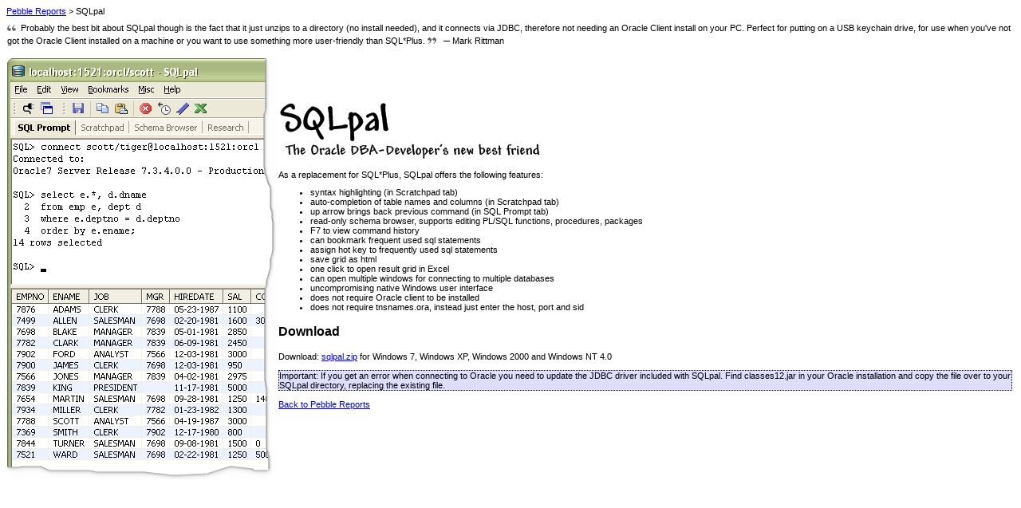

--- FILE ---
content_type: text/html
request_url: http://www.pebblereports.com/sqlpal/
body_size: 3396
content:
<html>

<head>
<meta http-equiv="Content-Type" content="text/html; charset=windows-1252">
<meta name="keywords" lang="en-us" content="oracle, sqlplus, sqlplus replacement, sqlpal, sql">
<title>SQLpal for Oracle - SQL*Plus replacement</title>
<style type="text/css">
<!--
td, body {
 font-family: Verdana, Arial, Times, serif;
 font-size: 8pt;
 font-style: normal;
}
h3 {
 font-family: Arial, Verdana, Helvetica, sans-serif;
 font-style: bold;
 font-size: 12pt;
}
h4 {
 font-family: Arial, Verdana, Helvetica, sans-serif;
 font-style: bold;
 font-size: 10pt;
}
.inputtxt {
  border-width: 1px;
  border-style: solid;
  font-family : Arial;
  font-size : 9pt;
  font-weight : normal;
  background-color : f6f6ff;
  color : 000000;
  
}
-->
</style>
</head>

<body>

<div style="margin-bottom:6pt;"><a href="/">Pebble Reports</a> &gt; SQLpal<br></div>

<table border="0" style="border-collapse: collapse" width="100%" id="table2" bordercolor="#000000">
	<tr>
		<td>

<img border="0" src="openquote.gif" width="11" height="8">&nbsp;&nbsp;Probably 
the best bit about SQLpal though is the fact that it just unzips 
to a directory (no install needed), and it connects via JDBC, therefore not 
needing an Oracle Client install on your PC. Perfect for putting on a USB 
keychain drive, for use when you've not got the Oracle Client installed on a 
machine or you want to use something more user-friendly than 
SQL*Plus.&nbsp<img border="0" src="closequote.gif" width="11" height="8">
&nbsp;&nbsp;<span style="font-size: 12.0pt; font-family: Times New Roman">–</span>&nbsp;Mark Rittman

		</td>
	</tr>
</table>
<table border="0" style="border-collapse: collapse" width="100%" id="table1">
	<tr>
		<td valign="top">

<p align="center">
<br>
<a href="screenshot.html">
<img border="0" src="screensnip.png"></a><br>
		<p>&nbsp;</td>
		<td>

<img src="logo.png">
<p>As a replacement for SQL*Plus, SQLpal offers the following features:</p>
<ul>
<li>syntax highlighting (in Scratchpad tab)</li>
<li>auto-completion of table names and columns (in Scratchpad tab)</li>
<li>up arrow brings back previous command (in SQL Prompt tab)</li>
<li>read-only schema browser, supports editing PL/SQL functions, procedures, packages</li>
<li>F7 to view command history</li>
<li>can bookmark frequent used sql statements</li>
<li>assign hot key to frequently used sql statements</li>
<li>save grid as html</li>
<li>one click to open result grid in Excel</li>
<li>can open multiple windows for connecting to multiple databases</li>
<li>uncompromising native Windows user interface</li>
<li>does not require Oracle client to be installed</li>
<li>does not require tnsnames.ora, instead just enter the host, port and sid</li>
</ul>

<h3>Download</h3>
<p>
Download: <a href="sqlpal.zip">sqlpal.zip</a> for Windows 7, Windows XP, Windows 2000 and Windows NT 4.0
</p>

<p>
<div style="border:1px dotted;background-color:#E0DEFF">
Important: If you get an error when connecting to Oracle you need to update the JDBC driver
included with SQLpal. Find classes12.jar in your Oracle installation and copy the file over to 
your SQLpal directory, replacing the existing file.
</div>
</p>

<pre>
</pre>
<a href="/">Back to Pebble Reports</a>

		<p>&nbsp;<p>&nbsp;</td>
		<td>
		<br>
		</td>
	</tr>
</table>

</body>

</html>
